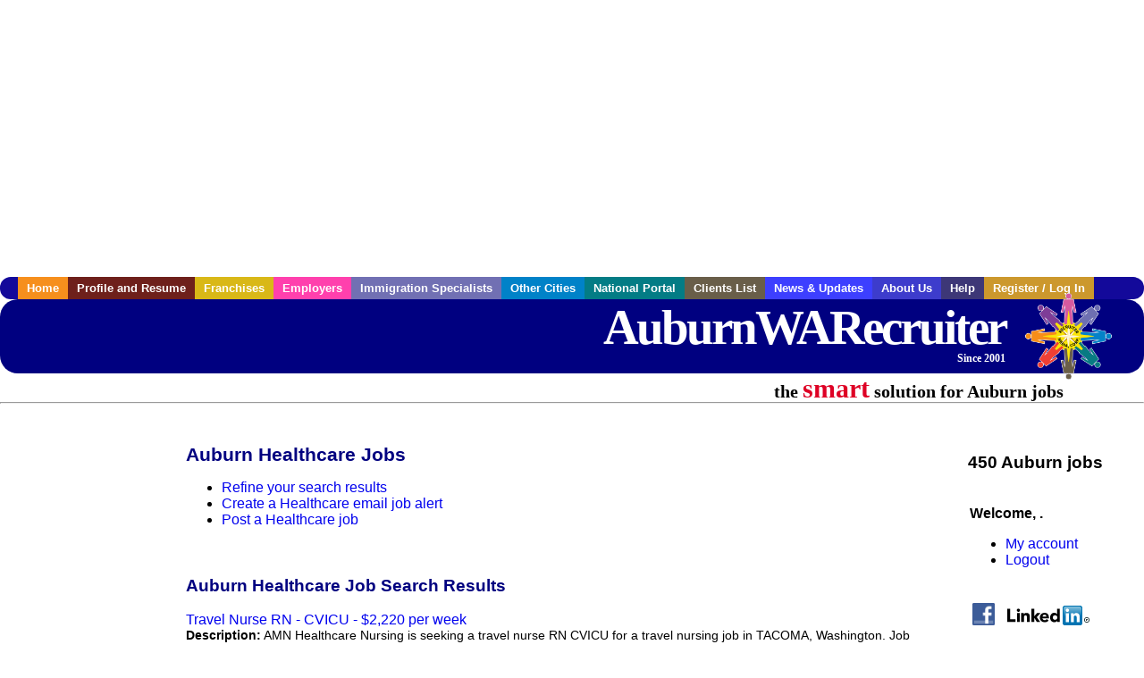

--- FILE ---
content_type: text/html; charset=UTF-8
request_url: https://www.auburnwarecruiter.com/c/healthcare
body_size: 9993
content:

<!-- get_search_category_jobs: SELECT job_alpha FROM searchCategories_JobsByCity WHERE search_category_id=24 AND cities_id=972 ORDER BY `rank` ASC -->

<!-- get_search_category_jobs: 
            SELECT 
                j.alpha as job_alpha,
                s.cities_id, 
                j.title, 
                DATE_FORMAT(s.editdate, '%m/%e/%Y') as editdate, 
                j.location, 
                j.company, 
                j.maintext,
                j.seo_url  
            FROM jobs j 
            INNER JOIN jobs_searchable s ON j.alpha = s.job_alpha
            WHERE j.alpha IN (3886210489,3886229711,3886242423,3886254375,3886335515,3886349353,3886358505,3886635347,3886676005,3886696447,3886698863,3887042649,3887065257,3887070409,3887073629,3887085121,3887085123,3887085519,3887085985,3887091083,3887107419,3887117583,3887131541,3887821757,3887827181,3887831885,3888031851,3888051103,3888065125,3888076017,3886210261,3886211593,3886213261,3886214991,3886215003,3886215387,3886215389,3886215687,3886218849,3886223565,3886225291,3886233211,3886234143,3886234199,3886237349,3886238359,3886239731,3886241445,3886241449,3886241463,3886241519,3886241541,3886253305,3886254301,3886260569,3886261545,3886263037,3886269631,3886271699,3886273475,3886277279,3886281943,3886293191,3886293617,3886299577,3886303235,3886305319,3886305347,3886305391,3886305403,3886309835,3886309837,3886312201,3886320455,3886320465,3886320585,3886320595,3886320605,3886329337,3886330083,3886330143,3886330195,3886330547,3886330549,3886330805,3886330869,3886332897,3886336043,3886341173,3886342939,3886346773,3886349041,3886363045,3886363945,3886364513,3886366747,3886640319,3886643513,3886643575,3886650727,3886654363,3886692339,3886693971,3886695301,3886695705,3886696631,3886697197,3886698577,3886701297,3886709741,3886710383,3886715173,3886720917,3886721005,3886730063,3886736423,3886741291,3886748475,3886749329,3886749451,3886751347,3887042455,3887042789,3887043733,3887055647,3887058477,3887061801,3887065749,3887072603,3887073883,3887074007,3887085715,3887086357,3887086365,3887086929,3887086947,3887091679,3887092279,3887093681,3887101607,3887101623,3887104143,3887104163,3887104165,3887104235,3887112179,3887117769,3887117771,3887122223,3887131099,3887131101,3887131193,3887131301,3887134277,3887134893,3887135303,3887360757,3887370347,3887384929,3887394879,3887403861,3887410005,3887569963,3887575343,3887591135,3887621205,3887621241,3887621359,3887786319,3887786325,3887793975,3887798067,3887810897,3887811019,3887811249,3887811263,3887826413,3887826671,3887829203,3887837725,3887842075,3887845213,3887851847,3888009915,3888014575,3888014591,3888031001,3888037369,3888037375,3888042467,3888070853,3888076015,3888088733,3888094575,3886223105,3886244275,3886280757,3886293671,3886303459,3886364325,3886655083,3886656725,3886656777,3886687015,3886687449,3886692385,3886692955,3886731077,3886747053,3886753767,3887050309,3887058313,3887104145,3887113419,3887126179,3887394767,3887407157,3887829347,3887829365,3887833441,3888032275,3888039989,3888059523,3886209863,3886213095,3886217863,3886225305,3886228265,3886230453,3886238355,3886238365,3886240901,3886244879,3886254657,3886258937,3886272097,3886277399,3886281609,3886282415,3886282417,3886282429,3886282441,3886282457,3886286173,3886286583,3886295383,3886302119,3886309735,3886310045,3886313953,3886324647,3886334833,3886335965,3886344771,3886356669,3886363039,3886365247,3886366513,3886664565,3886667265,3886667401,3886671463,3886693521,3886695239,3886695697,3886697477,3886698475,3886698575,3886698609,3886707749,3886708145,3886708209,3886708425,3886708641,3886709361,3886709579,3886719049,3886730587,3887043091,3887058929,3887061091,3887063207,3887079511,3887086147,3887086155,3887101187,3887104275,3887117455,3887131543,3887368475,3887368865,3887379485,3887406223,3887407711,3887621103,3888079427,3888094397,3886210943,3886229117,3886278343,3886279757,3886293363,3886305475,3886305519,3886305521,3886305571,3886305595,3886309757,3886311445,3886332005,3886332015,3886345887,3886347609,3886347809,3886350221,3886351551,3886366445,3886634951,3886643229,3886668841,3886694485,3886711963,3886714555,3886720675,3886720769,3886721915,3886729675,3886732411,3886737959,3886741561,3886742731,3886742813,3886742941,3887055373,3887059909,3887063061,3887074841,3887078721,3887081003,3887082349,3887093715,3887095945,3887101257,3887101723,3887109117,3887115657,3887116205,3887122601,3887131689,3887375951,3887382069,3887394197,3887590581,3887829605,3887845059,3886217905,3886217975,3886221361,3886227551,3886232903,3886244497,3886244531,3886246771,3886251281,3886251291,3886257615,3886257617,3886258293,3886263315,3886263461,3886268605,3886280801,3886283823,3886285941,3886300927,3886314173,3886323419,3886324441,3886328517,3886328585,3886332697,3886348641,3886350859,3886367145,3886662957,3886670927,3886671015,3886681885,3886682769,3886688619,3886689265,3886689423,3886689435,3886695699,3886707455,3886714075,3886714149,3886716967,3886725711,3886731835)  AND s.featured = 1  ORDER BY field(j.alpha, 3886210489,3886229711,3886242423,3886254375,3886335515,3886349353,3886358505,3886635347,3886676005,3886696447,3886698863,3887042649,3887065257,3887070409,3887073629,3887085121,3887085123,3887085519,3887085985,3887091083,3887107419,3887117583,3887131541,3887821757,3887827181,3887831885,3888031851,3888051103,3888065125,3888076017,3886210261,3886211593,3886213261,3886214991,3886215003,3886215387,3886215389,3886215687,3886218849,3886223565,3886225291,3886233211,3886234143,3886234199,3886237349,3886238359,3886239731,3886241445,3886241449,3886241463,3886241519,3886241541,3886253305,3886254301,3886260569,3886261545,3886263037,3886269631,3886271699,3886273475,3886277279,3886281943,3886293191,3886293617,3886299577,3886303235,3886305319,3886305347,3886305391,3886305403,3886309835,3886309837,3886312201,3886320455,3886320465,3886320585,3886320595,3886320605,3886329337,3886330083,3886330143,3886330195,3886330547,3886330549,3886330805,3886330869,3886332897,3886336043,3886341173,3886342939,3886346773,3886349041,3886363045,3886363945,3886364513,3886366747,3886640319,3886643513,3886643575,3886650727,3886654363,3886692339,3886693971,3886695301,3886695705,3886696631,3886697197,3886698577,3886701297,3886709741,3886710383,3886715173,3886720917,3886721005,3886730063,3886736423,3886741291,3886748475,3886749329,3886749451,3886751347,3887042455,3887042789,3887043733,3887055647,3887058477,3887061801,3887065749,3887072603,3887073883,3887074007,3887085715,3887086357,3887086365,3887086929,3887086947,3887091679,3887092279,3887093681,3887101607,3887101623,3887104143,3887104163,3887104165,3887104235,3887112179,3887117769,3887117771,3887122223,3887131099,3887131101,3887131193,3887131301,3887134277,3887134893,3887135303,3887360757,3887370347,3887384929,3887394879,3887403861,3887410005,3887569963,3887575343,3887591135,3887621205,3887621241,3887621359,3887786319,3887786325,3887793975,3887798067,3887810897,3887811019,3887811249,3887811263,3887826413,3887826671,3887829203,3887837725,3887842075,3887845213,3887851847,3888009915,3888014575,3888014591,3888031001,3888037369,3888037375,3888042467,3888070853,3888076015,3888088733,3888094575,3886223105,3886244275,3886280757,3886293671,3886303459,3886364325,3886655083,3886656725,3886656777,3886687015,3886687449,3886692385,3886692955,3886731077,3886747053,3886753767,3887050309,3887058313,3887104145,3887113419,3887126179,3887394767,3887407157,3887829347,3887829365,3887833441,3888032275,3888039989,3888059523,3886209863,3886213095,3886217863,3886225305,3886228265,3886230453,3886238355,3886238365,3886240901,3886244879,3886254657,3886258937,3886272097,3886277399,3886281609,3886282415,3886282417,3886282429,3886282441,3886282457,3886286173,3886286583,3886295383,3886302119,3886309735,3886310045,3886313953,3886324647,3886334833,3886335965,3886344771,3886356669,3886363039,3886365247,3886366513,3886664565,3886667265,3886667401,3886671463,3886693521,3886695239,3886695697,3886697477,3886698475,3886698575,3886698609,3886707749,3886708145,3886708209,3886708425,3886708641,3886709361,3886709579,3886719049,3886730587,3887043091,3887058929,3887061091,3887063207,3887079511,3887086147,3887086155,3887101187,3887104275,3887117455,3887131543,3887368475,3887368865,3887379485,3887406223,3887407711,3887621103,3888079427,3888094397,3886210943,3886229117,3886278343,3886279757,3886293363,3886305475,3886305519,3886305521,3886305571,3886305595,3886309757,3886311445,3886332005,3886332015,3886345887,3886347609,3886347809,3886350221,3886351551,3886366445,3886634951,3886643229,3886668841,3886694485,3886711963,3886714555,3886720675,3886720769,3886721915,3886729675,3886732411,3886737959,3886741561,3886742731,3886742813,3886742941,3887055373,3887059909,3887063061,3887074841,3887078721,3887081003,3887082349,3887093715,3887095945,3887101257,3887101723,3887109117,3887115657,3887116205,3887122601,3887131689,3887375951,3887382069,3887394197,3887590581,3887829605,3887845059,3886217905,3886217975,3886221361,3886227551,3886232903,3886244497,3886244531,3886246771,3886251281,3886251291,3886257615,3886257617,3886258293,3886263315,3886263461,3886268605,3886280801,3886283823,3886285941,3886300927,3886314173,3886323419,3886324441,3886328517,3886328585,3886332697,3886348641,3886350859,3886367145,3886662957,3886670927,3886671015,3886681885,3886682769,3886688619,3886689265,3886689423,3886689435,3886695699,3886707455,3886714075,3886714149,3886716967,3886725711,3886731835) -->

<!-- get_search_category_jobs: SELECT job_alpha FROM searchCategories_JobsByCity WHERE search_category_id=24 AND cities_id=972 ORDER BY `rank` ASC LIMIT 0, 20 -->

<!-- get_search_category_jobs: 
            SELECT 
                j.alpha as job_alpha,
                s.cities_id, 
                j.title, 
                DATE_FORMAT(s.editdate, '%m/%e/%Y') as editdate, 
                j.location, 
                j.company, 
                j.maintext,
                j.seo_url  
            FROM jobs j 
            INNER JOIN jobs_searchable s ON j.alpha = s.job_alpha
            WHERE j.alpha IN (3886210489,3886229711,3886242423,3886254375,3886335515,3886349353,3886358505,3886635347,3886676005,3886696447,3886698863,3887042649,3887065257,3887070409,3887073629,3887085121,3887085123,3887085519,3887085985,3887091083)  ORDER BY field(j.alpha, 3886210489,3886229711,3886242423,3886254375,3886335515,3886349353,3886358505,3886635347,3886676005,3886696447,3886698863,3887042649,3887065257,3887070409,3887073629,3887085121,3887085123,3887085519,3887085985,3887091083) -->

    <!DOCTYPE html>
    <html>

    <head>
        <title>Auburn Healthcare Jobs, Auburn Washington Healthcare jobs, Auburn  jobs</title>
        <meta name="keywords"
              content="Auburn Healthcare Jobs, Auburn Washington Healthcare jobs, Auburn  recruiter">
        <meta name="description"
              content="Auburn Healthcare Jobs, Auburn Washington Healthcare jobs, Auburn  jobs">
        <META NAME='robots' CONTENT='all'>
<META NAME='revisit-after' CONTENT='7 days'>
<meta http-equiv='Content-Language' content='en-us'>
<meta http-equiv='Content-Type' content='text/html; charset=iso-8859-1'>
        <meta name="viewport" content="width = device-width">

                <script src="http://www.google.com/jsapi">
        </script>
        <script type="text/javascript" charset="utf-8">
            google.load('ads.search', '2');
        </script>
        
        <link href="../../three_column.css" rel="stylesheet" type="text/css">
        <!--[if IE]>
        <link rel="stylesheet" type="text/css" href="../../three_column_ie.css"/>
        <![endif]-->
        <script type='text/javascript'>
var _gaq = _gaq || [];
_gaq.push(['_setAccount', 'G-C11CRJY413']);
_gaq.push(['_trackPageview']);
(function() {
  var ga = document.createElement('script'); ga.type = 'text/javascript'; ga.async = true;
  ga.src = ('https:' == document.location.protocol ? 'https://ssl' : 'http://www') + '.google-analytics.com/ga.js';
  var s = document.getElementsByTagName('script')[0]; s.parentNode.insertBefore(ga, s);
})();
</script>
        <script src="//code.jquery.com/jquery-1.11.0.min.js"></script>
    </head>

<body>

<div id="container">

    <div id="top_banner">
                                <script async src="//pagead2.googlesyndication.com/pagead/js/adsbygoogle.js"></script>
            <!-- Responsive ads -->
            <ins class="adsbygoogle"
                 style="display:block"
                 data-ad-client="ca-pub-5717467728757135"
                 data-ad-slot="3566965600"
                 data-ad-format="auto"
                 data-full-width-responsive="true"></ins>
            <script>
                (adsbygoogle = window.adsbygoogle || []).push({});
            </script>
            </div>

    <div id="navigation">
        	<ul>	<li class='menu-one'><a href='http://www.auburnwarecruiter.com/index.php?' title='Auburn Healthcare home'>Home</a></li>	<li class='menu-two'><a href='http://www.auburnwarecruiter.com/candidates.php?' title='Auburn Healthcare job seekers'>Profile and Resume</a></li>	<li class='menu-three'><a href='http://recruiternetworks.com/franchises' title='Franchises'>Franchises </a></li>	<li class='menu-four'><a href='http://www.auburnwarecruiter.com/recruiters.php?' title='Auburn Employers'>Employers</a></li>	<li class='menu-five'><a href='http://www.auburnwarecruiter.com/immigration-specialists.php?' title='Auburn Immigration Specialists'>Immigration Specialists</a></li>	<li class='menu-six'><a href='http://www.recruiternetworks.com?' title='Other Recruiter Networks Cities'>Other Cities</a></li>	<li class='menu-seven'><a href='http://www.recruiternetworks.com/national/members.php?' title='National Portal'>National Portal</a></li>	<li class='menu-eight'><a href='http://www.recruiternetworks.com/clients.php? '>Clients List</a></li>	<li class='menu-nine'><a href='http://www.auburnwarecruiter.com/news-updates.php? '>News & Updates</a></li>	<li class='menu-ten'><a href='http://www.auburnwarecruiter.com/faq.php?' title='About Us'>About Us</a></li>	<li class='menu-eleven'><a href='http://www.auburnwarecruiter.com/faq.php?#faq' title='Auburn Healthcare help'>Help</a></li>	<li class='menu-twelve'><a href='http://www.auburnwarecruiter.com/members.php?' title='Login to my Auburn Healthcare account'>Register / Log In</a></li>	</ul>    </div>

    <div id="masthead">
        	<hr />
	<a class='logo-box' href='https://www.AuburnWArecruiter.com/?' title='Search jobs in Auburn' id='cityname'>AuburnWARecruiter <small style='font-weight: bold'>Since 2001</small></a>
	<a href='http://www.recruiternetworks.com/' title='Recruiter Networks' id='recruiter_media_logo'>Recruiter Media, Inc.</a>
	<div id='tagline'>the <em>smart</em> solution for Auburn jobs</div>
        <div class="fb_container">
            <div class="addthis_inline_share_toolbox"></div>
        </div>
    </div>

    <div id="content-container1">
        <div id="content-container2">
            <div class="main-container">
<div class="left-column">

    <div id="section-navigation">

        <div class="block-initial block-mobile">
            <div id="mobile_google_translate_element" class="google_translate_element" style="width: auto !important;"></div>
                        <div class="job-count-box">
                <p>
                    <b>450 Auburn jobs</b>
                                    </p>
            </div>
            
        </div>
        <!---  /.block-initial  --->

                    <!-- 160x600 google banner ad -->
            <div id="ad_left_google" style="padding: 20px;">
                                                    <script async src="//pagead2.googlesyndication.com/pagead/js/adsbygoogle.js"></script>
                    <!-- Responsive ads -->
                    <ins class="adsbygoogle"
                        style="display:block"
                        data-ad-client="ca-pub-5717467728757135"
                        data-ad-slot="3566965600"
                        data-ad-format="auto"
                        data-full-width-responsive="true"></ins>
                    <script>
                        (adsbygoogle = window.adsbygoogle || []).push({});
                    </script>
                            </div>
        
        <br/>

                    <!-- 160x600 banner ad -->
            <div id="side_banner" style="text-align: center;">
                            </div>
        
    </div>

</div>
<!-- /.left column -->    <!-- middle column -->
    <div id="content">
        <div style='padding: 20px'></div>
<div class="cat-middle-column">
    <!-- job_search_categories_t_alt.php -->
    
    <div id='div_5px_top_bottom'>
        <h1>Auburn Healthcare Jobs</h1>
        <ul>
            <li>
                <a href="../../job_search.php?&searchstring=healthcare&category_alpha=&radius="
                   title="Refine Auburn job search results">Refine your search results</a>
            </li>
            <li>
                <a href="../../agents_load.php?&linktype=jobseeker"
                   title="Create a Auburn email job alert">Create
                    a Healthcare email job alert</a>
            </li>
            <li>
                <a href="../../job_prices.php?"
                   title="Post a Auburn job">Post a Healthcare job</a>
            </li>
        </ul>
        <span id="message"></span>
    </div>

    
    <div id='div_5px_top_bottom'>

        <!-- begin Google AFS code -->
        
        <div id="auto"></div>

        
<!-- Ad::render() page='job_search_categories' location='job-browse-above-jobs' height='250' width='300' provider='google' caller='job_search_categories_t_alt.php:133' -->
	<div class="adcontainer location_jobbrowseabovejobs width_300 height_250 provider_google ">
<!-- no ad for now -->
	</div>
<!-- /Ad::render() -->


    </div>

    <div class="job-search-category-wrap">
        <div id='div_5px_top_bottom' class="unfeatured-jobs-container" style="clear: both;">
            <h2>Auburn Healthcare Job Search Results</h2>
            <!-- begin unfeatured jobs --><br>
<a href='/healthcare-jobs/3886210489/travel-nurse-rn-cvicu-2220-per-week?searchstring=healthcare?' title='Travel Nurse RN - CVICU - $2,220 per week'>Travel Nurse RN - CVICU - $2,220 per week</a><br>
                        <div style="font-size:90%;">
                            <b>Description:</b> AMN Healthcare Nursing is seeking a travel nurse RN CVICU for a travel nursing job in TACOMA, Washington. Job Description amp Requirements - Specialty: CVICU - Discipline: RN - Start Date: 02/23/2026 (more...)<br>                            <b>Company:</b> AMN Healthcare Nursing<br>
                            <b>Location: </b>Tacoma<br>
                            <b>Posted on: </b>1970-01-01<br>
                        </div>
                        <br>
<a href='/healthcare-jobs/3886229711/travel-nurse-rn-labor-amp-delivery-2338-to-2517-per-week-in-auburn-wa?searchstring=healthcare?' title='Travel Nurse RN - Labor &amp; Delivery - $2,338 to $2,517 per week in Auburn, WA'>Travel Nurse RN - Labor &amp; Delivery - $2,338 to $2,517 per week in Auburn, WA</a><br>
                        <div style="font-size:90%;">
                            <b>Description:</b> Registered Nurse RN Labor amp Delivery Location: Auburn, WA Agency: Host Healthcare Pay: 2,338 to 2,517 per week Start Date: ASAP About the Position TravelNurseSource is working with Host Healthcare (more...)<br>                            <b>Company:</b> TravelNurseSource<br>
                            <b>Location: </b>Auburn<br>
                            <b>Posted on: </b>1970-01-01<br>
                        </div>
                        <br>
<a href='/healthcare-jobs/3886242423/travel-nurse-rn-case-management-2286-per-week?searchstring=healthcare?' title='Travel Nurse RN - Case Management - $2,286 per week'>Travel Nurse RN - Case Management - $2,286 per week</a><br>
                        <div style="font-size:90%;">
                            <b>Description:</b> AMN Healthcare Nursing is seeking a travel nurse RN Case Management for a travel nursing job in TACOMA, Washington. Job Description amp Requirements - Specialty: Case Management - Discipline: RN - Start (more...)<br>                            <b>Company:</b> AMN Healthcare Nursing<br>
                            <b>Location: </b>Tacoma<br>
                            <b>Posted on: </b>1970-01-01<br>
                        </div>
                        <br><div class="gdWidget"><a href="https://www.glassdoor.com/api/api.htm?version=1&action=salaries&t.s=w-m&t.a=c&t.p=594&format=300x250-chart&location=Auburn+Washington" target="_gd">Salary in Auburn, Washington  Area</a> | More details for <a href="https://www.glassdoor.com/api/api.htm?version=1&action=jobs&t.s=w-m&t.a=c&t.p=594&location=Auburn+Washington" target="_gd">Auburn, Washington Jobs</a> |<a href="https://www.glassdoor.com/Salaries/index.htm?t.s=w-m&t.a=c&t.p=594" target="_gd">Salary</a></div><script src="https://www.glassdoor.com/static/js/api/widget/v1.js" type="text/javascript"></script><br>
<a href='/healthcare-jobs/3886254375/travel-nurse-rn-outpatient-clinic-2221-per-week-in-federal-way-wa?searchstring=healthcare?' title='Travel Nurse RN - Outpatient Clinic - $2,221 per week in Federal Way, WA'>Travel Nurse RN - Outpatient Clinic - $2,221 per week in Federal Way, WA</a><br>
                        <div style="font-size:90%;">
                            <b>Description:</b> Registered Nurse RN Outpatient Clinic Location: Federal Way, WA Agency: Magnet Medical Pay: 2,221 per week Shift Information: Days - 5 days x 8 hours Contract Duration: 13 Weeks Start Date: 2/9/2026 (more...)<br>                            <b>Company:</b> TravelNurseSource<br>
                            <b>Location: </b>Federal Way<br>
                            <b>Posted on: </b>1970-01-01<br>
                        </div>
                        <br>
<a href='/healthcare-jobs/3886335515/travel-nurse-rn-picu-pediatric-intensive-care-2219-per-week?searchstring=healthcare?' title='Travel Nurse RN - PICU - Pediatric Intensive Care - $2,219 per week'>Travel Nurse RN - PICU - Pediatric Intensive Care - $2,219 per week</a><br>
                        <div style="font-size:90%;">
                            <b>Description:</b> AMN Healthcare Nursing is seeking a travel nurse RN PICU - Pediatric Intensive Care for a travel nursing job in TACOMA, Washington. Job Description amp Requirements - Specialty: PICU - Pediatric Intensive (more...)<br>                            <b>Company:</b> AMN Healthcare Nursing<br>
                            <b>Location: </b>Tacoma<br>
                            <b>Posted on: </b>1970-01-01<br>
                        </div>
                        <br>
<a href='/healthcare-jobs/3886349353/travel-nurse-rn-or-operating-room-2425-per-week?searchstring=healthcare?' title='Travel Nurse RN - OR - Operating Room - $2,425 per week'>Travel Nurse RN - OR - Operating Room - $2,425 per week</a><br>
                        <div style="font-size:90%;">
                            <b>Description:</b> AMN Healthcare Nursing is seeking a travel nurse RN OR - Operating Room for a travel nursing job in TACOMA, Washington. Job Description amp Requirements - Specialty: OR - Operating Room - Discipline: (more...)<br>                            <b>Company:</b> AMN Healthcare Nursing<br>
                            <b>Location: </b>Tacoma<br>
                            <b>Posted on: </b>1970-01-01<br>
                        </div>
                        <br>
<a href='/healthcare-jobs/3886358505/travel-nurse-rn-picu-pediatric-intensive-care-2252-per-week?searchstring=healthcare?' title='Travel Nurse RN - PICU - Pediatric Intensive Care - $2,252 per week'>Travel Nurse RN - PICU - Pediatric Intensive Care - $2,252 per week</a><br>
                        <div style="font-size:90%;">
                            <b>Description:</b> AMN Healthcare Nursing is seeking a travel nurse RN PICU - Pediatric Intensive Care for a travel nursing job in TACOMA, Washington. Job Description amp Requirements - Specialty: PICU - Pediatric Intensive (more...)<br>                            <b>Company:</b> AMN Healthcare Nursing<br>
                            <b>Location: </b>Tacoma<br>
                            <b>Posted on: </b>1970-01-01<br>
                        </div>
                        <br>
<a href='/healthcare-jobs/3886635347/director-care-management?searchstring=healthcare?' title='Director Care Management'>Director Care Management</a><br>
                        <div style="font-size:90%;">
                            <b>Description:</b> Director Care Management at Providence summary: The Director of Care Management leads and coordinates care management teams to ensure seamless patient care from admission through discharge while maintaining (more...)<br>                            <b>Company:</b> Providence<br>
                            <b>Location: </b>Tacoma<br>
                            <b>Posted on: </b>1970-01-01<br>
                        </div>
                        <br>
<a href='/healthcare-jobs/3886676005/travel-nurse-rn-psych-1853-to-2006-per-week-in-tacoma-wa?searchstring=healthcare?' title='Travel Nurse RN - Psych - $1,853 to $2,006 per week in Tacoma, WA'>Travel Nurse RN - Psych - $1,853 to $2,006 per week in Tacoma, WA</a><br>
                        <div style="font-size:90%;">
                            <b>Description:</b> Registered Nurse RN Psych Location: Tacoma, WA Agency: Host Healthcare Pay: 1,853 to 2,006 per week Shift Information: Days Start Date: ASAP About the Position TravelNurseSource is working with (more...)<br>                            <b>Company:</b> TravelNurseSource<br>
                            <b>Location: </b>Tacoma<br>
                            <b>Posted on: </b>1970-01-01<br>
                        </div>
                        <br>
<a href='/healthcare-jobs/3886696447/travel-ultrasound-tech-2440-to-2634-per-week-in-tacoma-wa?searchstring=healthcare?' title='Travel Ultrasound Tech - $2,440 to $2,634 per week in Tacoma, WA'>Travel Ultrasound Tech - $2,440 to $2,634 per week in Tacoma, WA</a><br>
                        <div style="font-size:90%;">
                            <b>Description:</b> Ultrasound Tech Location: Tacoma, WA Agency: Thrive Staffing Pay: 2,440 to 2,634 per week Shift Information: Days - 5 days x 8 hours Contract Duration: 13 Weeks Start Date: 2/9/2026 About the Position (more...)<br>                            <b>Company:</b> AlliedTravelCareers<br>
                            <b>Location: </b>Tacoma<br>
                            <b>Posted on: </b>1970-01-01<br>
                        </div>
                        <br>
<a href='/healthcare-jobs/3886698863/travel-physical-therapist-pt-2241-to-2311-per-week-in-kent-wa?searchstring=healthcare?' title='Travel Physical Therapist (PT) - $2,241 to $2,311 per week in Kent, WA'>Travel Physical Therapist (PT) - $2,241 to $2,311 per week in Kent, WA</a><br>
                        <div style="font-size:90%;">
                            <b>Description:</b> Physical Therapist Location: Kent, WA Agency: Pioneer Healthcare Services Pay: 2,241 to 2,311 per week Shift Information: Days - 5 days x 8 hours Start Date: 2/16/2026 About the Position AlliedTravelCareers (more...)<br>                            <b>Company:</b> AlliedTravelCareers<br>
                            <b>Location: </b>Kent<br>
                            <b>Posted on: </b>1970-01-01<br>
                        </div>
                        <br>
<a href='/healthcare-jobs/3887042649/travel-nurse-rn-psych-1936-to-2164-per-week-in-tacoma-wa?searchstring=healthcare?' title='Travel Nurse RN - Psych - $1,936 to $2,164 per week in Tacoma, WA'>Travel Nurse RN - Psych - $1,936 to $2,164 per week in Tacoma, WA</a><br>
                        <div style="font-size:90%;">
                            <b>Description:</b> Registered Nurse RN Psych Location: Tacoma, WA Agency: Prime Time Healthcare Pay: 1,936 to 2,164 per week Shift Information: Days Contract Duration: 13 Weeks Start Date: ASAP About the Position (more...)<br>                            <b>Company:</b> TravelNurseSource<br>
                            <b>Location: </b>Tacoma<br>
                            <b>Posted on: </b>1970-01-01<br>
                        </div>
                        <br>
<a href='/healthcare-jobs/3887065257/travel-occupational-therapist-ot-1853-to-1910-per-week-in-tacoma-wa?searchstring=healthcare?' title='Travel Occupational Therapist (OT) - $1,853 to $1,910 per week in Tacoma, WA'>Travel Occupational Therapist (OT) - $1,853 to $1,910 per week in Tacoma, WA</a><br>
                        <div style="font-size:90%;">
                            <b>Description:</b> Occupational Therapist Location: Tacoma, WA Agency: Pioneer Healthcare Services Pay: 1,853 to 1,910 per week Shift Information: Days - 5 days x 8 hours Start Date: 2/6/2026 About the Position AlliedTravelCareers (more...)<br>                            <b>Company:</b> AlliedTravelCareers<br>
                            <b>Location: </b>Tacoma<br>
                            <b>Posted on: </b>1970-01-01<br>
                        </div>
                        <br>
<a href='/healthcare-jobs/3887070409/travel-outpatient-physical-therapist?searchstring=healthcare?' title='Travel Outpatient Physical Therapist'>Travel Outpatient Physical Therapist</a><br>
                        <div style="font-size:90%;">
                            <b>Description:</b> Job Description AMN Healthcare Allied is seeking a travel Outpatient Physical Therapist for a travel job in GIG HARBOR, Washington. Job Description amp Requirements - Specialty: Physical Therapist - (more...)<br>                            <b>Company:</b> AMN Healthcare Allied<br>
                            <b>Location: </b>Gig Harbor<br>
                            <b>Posted on: </b>1970-01-01<br>
                        </div>
                        <br>
<a href='/healthcare-jobs/3887073629/travel-physical-therapist-1788-per-week?searchstring=healthcare?' title='Travel Physical Therapist - $1,788 per week'>Travel Physical Therapist - $1,788 per week</a><br>
                        <div style="font-size:90%;">
                            <b>Description:</b> AMN Healthcare Allied is seeking a travel Physical Therapist for a travel job in FEDERAL WAY, Washington. Job Description amp Requirements Specialty: Physical Therapist Discipline: Therapy Duration: (more...)<br>                            <b>Company:</b> AMN Healthcare Allied<br>
                            <b>Location: </b>Federal Way<br>
                            <b>Posted on: </b>1970-01-01<br>
                        </div>
                        <br>
<a href='/healthcare-jobs/3887085121/travel-nurse-rn-cardiac-catheterization-lab-2711-to-2889-per-week-in-auburn-wa?searchstring=healthcare?' title='Travel Nurse RN - Cardiac Catheterization Lab - $2,711 to $2,889 per week in Auburn, WA'>Travel Nurse RN - Cardiac Catheterization Lab - $2,711 to $2,889 per week in Auburn, WA</a><br>
                        <div style="font-size:90%;">
                            <b>Description:</b> Registered Nurse RN Cardiac Catheterization Lab Location: Auburn, WA Agency: Host Healthcare Pay: 2,711 to 2,889 per week Shift Information: Days Start Date: ASAP About the Position TravelNurseSource (more...)<br>                            <b>Company:</b> TravelNurseSource<br>
                            <b>Location: </b>Auburn<br>
                            <b>Posted on: </b>1970-01-01<br>
                        </div>
                        <br>
<a href='/healthcare-jobs/3887085123/travel-nurse-rn-pediatric-intensive-care-unit-2103-to-2256-per-week-in-tacoma-wa?searchstring=healthcare?' title='Travel Nurse RN - Pediatric Intensive Care Unit - $2,103 to $2,256 per week in Tacoma, WA'>Travel Nurse RN - Pediatric Intensive Care Unit - $2,103 to $2,256 per week in Tacoma, WA</a><br>
                        <div style="font-size:90%;">
                            <b>Description:</b> Registered Nurse RN Pediatric Intensive Care Unit Location: Tacoma, WA Agency: Host Healthcare Pay: 2,103 to 2,256 per week Shift Information: Nights Start Date: ASAP About the Position TravelNurseSource (more...)<br>                            <b>Company:</b> TravelNurseSource<br>
                            <b>Location: </b>Tacoma<br>
                            <b>Posted on: </b>1970-01-01<br>
                        </div>
                        <br>
<a href='/healthcare-jobs/3887085519/travel-nurse-rn-home-health-2368-per-week-in-tacoma-wa?searchstring=healthcare?' title='Travel Nurse RN - Home Health - $2,368 per week in Tacoma, WA'>Travel Nurse RN - Home Health - $2,368 per week in Tacoma, WA</a><br>
                        <div style="font-size:90%;">
                            <b>Description:</b> TravelNurseSource is working with KPG Healthcare to find a qualified Home Health RN in Tacoma, Washington, 98409 Pay Information 2,368 per week About The Position Travel Home Health Registered Nurse (more...)<br>                            <b>Company:</b> TravelNurseSource<br>
                            <b>Location: </b>Tacoma<br>
                            <b>Posted on: </b>1970-01-01<br>
                        </div>
                        <br>
<a href='/healthcare-jobs/3887085985/travel-nurse-rn-radiology-2728-per-week-in-auburn-wa?searchstring=healthcare?' title='Travel Nurse RN - Radiology - $2,728 per week in Auburn, WA'>Travel Nurse RN - Radiology - $2,728 per week in Auburn, WA</a><br>
                        <div style="font-size:90%;">
                            <b>Description:</b> TravelNurseSource is working with TRS Healthcare to find a qualified Radiology RN in Auburn, Washington, 98001 Pay Information 2,728 per week About The Position Registered Nurse - Radiology - Cardiac (more...)<br>                            <b>Company:</b> TravelNurseSource<br>
                            <b>Location: </b>Auburn<br>
                            <b>Posted on: </b>1970-01-01<br>
                        </div>
                        <br>
<a href='/healthcare-jobs/3887091083/travel-outpatient-physical-therapist-2044-per-week?searchstring=healthcare?' title='Travel Outpatient Physical Therapist - $2,044 per week'>Travel Outpatient Physical Therapist - $2,044 per week</a><br>
                        <div style="font-size:90%;">
                            <b>Description:</b> AMN Healthcare Allied is seeking a travel Outpatient Physical Therapist for a travel job in GIG HARBOR, Washington. Job Description amp Requirements Specialty: Physical Therapist Discipline: Therapy (more...)<br>                            <b>Company:</b> AMN Healthcare Allied<br>
                            <b>Location: </b>Gig Harbor<br>
                            <b>Posted on: </b>1970-01-01<br>
                        </div>
                                    <!-- end unfeatured jobs -->
        </div>
    </div>
</div>

<div id="end_of_other_related_jobs">Loading more jobs...</div>
<!-- END TEMPLATE job_search_categories_t_alt.php -->
</div>
<!--/.middle-column-->

<script>
  const radius = 100
  let start_row = 20
  const searchstring = 'searchstring=' + "healthcare"
  const category_url_fragment = 'category_url_fragment=' + ""
  const ajax_more_jobs_url = `/ajax/job_search_infinite_search_results.php?${searchstring}&${category_url_fragment}&radius=${radius}`

  let in_progress = false
  jQuery(window).scroll(function () {
    const top_of_element = $('#end_of_other_related_jobs').offset().top
    const bottom_of_element = $('#end_of_other_related_jobs').offset().top + $('#end_of_other_related_jobs').outerHeight()
    const bottom_of_screen = $(window).scrollTop() + $(window).innerHeight()
    const top_of_screen = $(window).scrollTop()

    if ((bottom_of_screen > top_of_element) && (top_of_screen < bottom_of_element)) {
      if (in_progress) {
        return
      }
      in_progress = true
      start_row += 20
      jQuery.get(ajax_more_jobs_url + `&start_row=${start_row}`, function (data) {
        jQuery('.unfeatured-jobs-container').append(data)
        in_progress = false
      })
    }
  })
</script>


<div id="right_column_container" class="right-column">
    <div id="right_column">

        <div class="block-initial block-tablet">
            <div id="web_google_translate_element" class="google_translate_element"
                 style="margin-top: 50px !important"></div>
                            <div style="font-size:120%; padding-top: 5px">
                    <p>
                        <b>450 Auburn jobs</b>
                                            </p>
                </div>
            
        </div>
        <!---  /.block-initial  --->

            
                                    <!-- div id="box_login" -->
                                            <table border="0" cellpadding="0" cellspacing="2">
                            <tr>
                                <td>
                                    <p>
                                        <b>Welcome, .</b>
                                    <ul>
                                        <li><a href="/members.php?">My account</a></li>
                                        <li>
                                            <a href="../../404.php?logout_activated=true">Logout</a>
                                        </li>
                                    </ul>
                                    </p>
                                </td>
                            </tr>
                        </table>
                    

        
        <div id="div_5px_top_bottom">
            <ul class="social-list">
                <li class="fb-btn">
                    <a href="https://www.facebook.com/RecruiterNetworkscom-194344690585216/">
                        <img src="/FB_square.jpg" height="56" width="56" border="0" alt="Find us on Facebook">
                    </a>
                </li>
                <li>
                    <a href="http://www.linkedin.com/company/1600259">
                        <img src="/linkedin.png" border="0" alt="Find us on LinkedIn">
                    </a>
                </li>
                <li>
                                            <!-- Google+ render call -->
                        <script type="text/javascript">
                            (function () {
                                var po = document.createElement('script');
                                po.type = 'text/javascript';
                                po.async = true;
                                po.src = 'https://apis.google.com/js/plusone.js';
                                var s = document.getElementsByTagName('script')[0];
                                s.parentNode.insertBefore(po, s);
                            })();
                        </script>

                        <!-- Google+ +1 button -->
                        <g:plusone annotation="inline"></g:plusone>
                                    </li>
            </ul>

        </div>

        <div id='div_5px_top_bottom'>
<p>Get the latest Washington jobs by following <a href='http://twitter.com/recnetWA'>@recnetWA on Twitter</a>!</p>
<p><a href='/site-map.php#rss'>Auburn RSS job feeds</a></p>
</div>

        
<!-- Ad::render() page='job_search_categories' location='right-sidebar' height='90' width='120' provider='google' caller='std_lib.php:521' -->
	<div class="adcontainer location_rightsidebar width_120 height_90 provider_google ">
<!-- no ad for now -->
	</div>
<!-- /Ad::render() -->


    </div>
    <!--    #right_column -->
</div>
<!--    #right_column_container -->

</div>
<!-- /.main-container -->
<div id="footer" class="footer-box">
    <div class="footer-container">
    <div class="widget-wrapper clearfix">
        <div class="footer-widget">
            <p class="footer-title">
                <strong>
                    <a href="/candidates.php?"
                       title="Auburn job seekers">JOB SEEKERS</a></strong>
            </p>
            <ul>
                <li>
                    <a href="/job_search.php?"
                       title="Search Auburn jobs">Search Auburn                        jobs</a>
                </li>
                <li>
                    <a href="/resume_info.php?linktype=jobseeker"
                       title="Post your Auburn resume">Post your resume</a>
                </li>
                <li>
                    <a href="/agents_load.php?linktype=jobseeker"
                       title="Email Auburn job alters">Email job alerts</a>
                </li>
                <li>
                    <a href="/members.php?linktype=jobseeker"
                       title="Log in to Auburn Recruiter">Register</a> / <a
                            href="/members.php?linktype=jobseeker" class="submenu">Log in</a>
                </li>
            </ul>

        </div>

        <div class="footer-widget">
            <p class="footer-title">
                <strong><a href="/recruiters.php?"
                           title="Auburn employers">EMPLOYERS</a></strong>
            </p>
            <ul>
                <li>
                    <a href="/job_prices.php?"
                       title="Post Auburn jobs">Post
                        jobs</a>
                </li>
                <li>
                    <a href="/resume_search.php?"
                       title="Auburn Recruiter - search resumes">Search resumes</a>
                </li>
                <li>
                    <a href="/agents_load.php?linktype=recruiter"
                       title="Email Auburn job alters">Email resume alerts</a>
                </li>
                <li>
                    <a href="/advertise.php?"
                       title="Auburn Recruiter banner ads">Advertise</a>
                </li>
            </ul>

        </div>

        <div class="footer-widget">
            <p class="footer-title">
                <strong><a href="/immigration-specialists.php?"
                           title="Auburn employers">IMMIGRATION SPECIALISTS</a></strong>
            </p>
            <ul>
                <li>
                    <a href="/job_prices.php?"
                       title="Post Auburn jobs">Post jobs</a>
                </li>
                <li>
                    <a href="/immigration-specialists.php#faq-section"
                       title="Auburn Immigration Questions and Answers">Immigration FAQs</a>
                </li>
                <li>
                    <a href="/immigration-specialists.php?"
                       title="Post Auburn jobs">Learn more</a>
                </li>
            </ul>
        </div>

        <div class="footer-widget">
            <p class="footer-title">
                <strong>MORE</strong>
            </p>
            <ul>
                <li>
                    <a href="/faq.php?" title="Auburn Recruiter FAQ">FAQ</a>
                </li>
                <li>
                    <a href="/contact.php?"
                       title="Auburn Recruiter contact">Contact
                        us</a>
                </li>
                <li>
                    <a href="/site-map.php?"
                       title="Auburn Recruiter sitemap">Sitemap</a>
                </li>
                <li>
                    <a href="../../faq.php?#legalterms"
                       title="Auburn Recruiter legal">Legal</a>
                </li>
                <li>
                    <a href="../../faq.php?#privacy"
                       title="Auburn Recruiter privacy">Privacy</a>
                </li>
            </ul>
        </div>

        <div class="footer-widget">
            <p class="footer-title">
                <strong>NEARBY CITIES</strong>
            </p>
            <a href='http://www.Birminghamrecruiter.com?' class='submenu'>Birmingham, AL Jobs</a><br /><a href='http://www.ColumbusGArecruiter.com?' class='submenu'>Columbus, GA Jobs</a><br /><a href='http://www.Dothanrecruiter.com?' class='submenu'>Dothan, AL Jobs</a><br /><a href='http://www.EastPointrecruiter.com?' class='submenu'>East Point, GA Jobs</a><br /><a href='http://www.Hooverrecruiter.com?' class='submenu'>Hoover, AL Jobs</a><br /><a href='http://www.Montgomeryrecruiter.com?' class='submenu'>Montgomery, AL Jobs</a><br />        </div>
    </div>

    <div id="footer_nav" class="footer-nav">

        <p>
            <a href="/?">Home</a> &nbsp; &nbsp;
            <a href="/candidates.php?">Profile and Resume</a> &nbsp; &nbsp;
            <a href="/job_search.php?">Browse Jobs</a> &nbsp; &nbsp;
            <a href="/recruiters.php?">Employers</a> &nbsp; &nbsp;
            <a href="http://www.recruiternetworks.com">Other Cities</a> &nbsp; &nbsp;
            <a href="/faq.php?">About Us</a> &nbsp; &nbsp;
            <a href="/contact.php?">Contact Us</a> &nbsp; &nbsp;
            <a href="/faq.php?#faq">Help</a> &nbsp; &nbsp;
            <a href="/faq.php?#legalterms">Terms of Use</a> &nbsp; &nbsp;
            <a href="/members.php?">Register / Log In</a>
        </p>

        <div style="text-align:center;">

            <p>
                Copyright &copy; 2001 - 2026 <a href='http://www.recruitermedia.com' class='submenu'>Recruiter Media Corporation</a> - <a href='/index.php?' title='Auburn jobs' class='submenu'>Auburn Jobs</a><br />                
		<style>
			div.authorizeNetSealWrapper {
				display: flex;
				align-items: center;
				justify-content: center;
			}
			
			div.authorizeNetSealWrapper .AuthorizeNetSeal {
				width: 50%;
			}
		</style>
		<div class='authorizeNetSealWrapper'>
			<!-- (c) 2005, 2018. Authorize.Net is a registered trademark of CyberSource Corporation --> <div class="AuthorizeNetSeal"> <script type="text/javascript" language="javascript">var ANS_customer_id="728a80ca-dde8-41ec-ae33-9dd889c8d003";</script> <script type="text/javascript" language="javascript" src="//verify.authorize.net:443/anetseal/seal.js" ></script> </div>
		</div>
	            </p>

            <div id="bottom_banner">
                
<!-- Ad::render() page='job_search_categories' location='leaderboard-bottom' height='90' width='728' provider='contextweb' caller='std_lib.php:251' -->
	<div class="adcontainer location_leaderboardbottom width_728 height_90 provider_contextweb ">

			<!-- <script type="text/javascript" src="http://ad-cdn.technoratimedia.com/00/25/74/uat_7425.js?ad_size=728x90"></script> -->
		
	</div>
<!-- /Ad::render() -->

            </div>

            <!-- 728x15 footer text links -->
            
<!-- Ad::render() page='job_search_categories' location='footer' height='15' width='728' provider='google' caller='std_lib.php:526' -->
	<div class="adcontainer location_footer width_728 height_15 provider_google ">
<!-- no ad for now -->
	</div>
<!-- /Ad::render() -->


        </div>

    </div><!-- #footer_nav -->
    </div>
</div>
<!-- #footer -->


</div><!-- #content-container2 -->
</div><!-- #content-container1 -->

</div><!-- #container -->

<!-- Kontera ContentLink(TM);-->
<div class="google-lang-box" style="padding-top:65px;">
    <script type="text/javascript">
        function setCookie(name,value,days) {
            var expires = "";
            if (days) {
                var date = new Date();
                date.setTime(date.getTime() + (days*24*60*60*1000));
                expires = "; expires=" + date.toUTCString();
            }
            document.cookie = name + "=" + (value || "")  + expires + "; path=/";
        }
        function getCookie(name) {
            var nameEQ = name + "=";
            var ca = document.cookie.split(';');
            for(var i=0;i < ca.length;i++) {
                var c = ca[i];
                while (c.charAt(0)==' ') c = c.substring(1,c.length);
                if (c.indexOf(nameEQ) == 0) return c.substring(nameEQ.length,c.length);
            }
            return null;
        }

        function googleTranslateElementInit() {
            var googleTranslationLanguage = getCookie("googtrans");
            var googleTranslationOptOut = getCookie("googtransopt");

            if ((googleTranslationLanguage == null && googleTranslationOptOut == null) || getParameterByName('lang')) {
                var users_language = "en";

                setCookie("googtrans","/en/"+users_language,"1969-12-31T23:59:59.000Z");
                new google.translate.TranslateElement({pageLanguage: 'en', layout: google.translate.TranslateElement.InlineLayout.SIMPLE, gaTrack: true, gaId: 'UA-18070549-2'}, getGoogleTranslateElement());
            }
            else {
                new google.translate.TranslateElement({pageLanguage: 'en', layout: google.translate.TranslateElement.InlineLayout.SIMPLE, gaTrack: true, gaId: 'UA-18070549-2'}, getGoogleTranslateElement());
            }
        }

        function getParameterByName(variable) {
            var query = window.location.search.substring(1);
            var vars = query.split("&");
            for (var i=0;i<vars.length;i++) {
                var pair = vars[i].split("=");
                if(pair[0] == variable){return pair[1];}
            }
            return(false);
        }

        function isMobile() {
            return /Android|webOS|iPhone|iPad|iPod|BlackBerry|IEMobile|Opera Mini/i.test(navigator.userAgent);
        }

        function getGoogleTranslateElement() {
            return isMobile() ? "mobile_google_translate_element" : "web_google_translate_element";
        }
    </script><script type="text/javascript" src="//translate.google.com/translate_a/element.js?cb=googleTranslateElementInit"></script>
</div>

<style>
    .google_translate_element {
        padding-top: 15px !important;
        margin: 0 auto !important;
    }
</style></body>

</html>

<!-- /footer.php -->

<!-- CacheControl: maxAge=43200s, renderTime=0.386s, startTime=2026-01-24 01:37:48, cacheHeadersSent=true -->


<!-- Wrote to cache file /home/portland/public_html/cache/6/b/6/9161a44d15e778ef26ad0cb90ed5e -->



--- FILE ---
content_type: text/html; charset=utf-8
request_url: https://accounts.google.com/o/oauth2/postmessageRelay?parent=https%3A%2F%2Fwww.auburnwarecruiter.com&jsh=m%3B%2F_%2Fscs%2Fabc-static%2F_%2Fjs%2Fk%3Dgapi.lb.en.2kN9-TZiXrM.O%2Fd%3D1%2Frs%3DAHpOoo_B4hu0FeWRuWHfxnZ3V0WubwN7Qw%2Fm%3D__features__
body_size: 163
content:
<!DOCTYPE html><html><head><title></title><meta http-equiv="content-type" content="text/html; charset=utf-8"><meta http-equiv="X-UA-Compatible" content="IE=edge"><meta name="viewport" content="width=device-width, initial-scale=1, minimum-scale=1, maximum-scale=1, user-scalable=0"><script src='https://ssl.gstatic.com/accounts/o/2580342461-postmessagerelay.js' nonce="HD4JzvYT1f91R_62CmXHoA"></script></head><body><script type="text/javascript" src="https://apis.google.com/js/rpc:shindig_random.js?onload=init" nonce="HD4JzvYT1f91R_62CmXHoA"></script></body></html>

--- FILE ---
content_type: text/html; charset=utf-8
request_url: https://www.google.com/recaptcha/api2/aframe
body_size: 268
content:
<!DOCTYPE HTML><html><head><meta http-equiv="content-type" content="text/html; charset=UTF-8"></head><body><script nonce="UkP6iF4Isd4VBwTXMf4jcg">/** Anti-fraud and anti-abuse applications only. See google.com/recaptcha */ try{var clients={'sodar':'https://pagead2.googlesyndication.com/pagead/sodar?'};window.addEventListener("message",function(a){try{if(a.source===window.parent){var b=JSON.parse(a.data);var c=clients[b['id']];if(c){var d=document.createElement('img');d.src=c+b['params']+'&rc='+(localStorage.getItem("rc::a")?sessionStorage.getItem("rc::b"):"");window.document.body.appendChild(d);sessionStorage.setItem("rc::e",parseInt(sessionStorage.getItem("rc::e")||0)+1);localStorage.setItem("rc::h",'1769218708252');}}}catch(b){}});window.parent.postMessage("_grecaptcha_ready", "*");}catch(b){}</script></body></html>